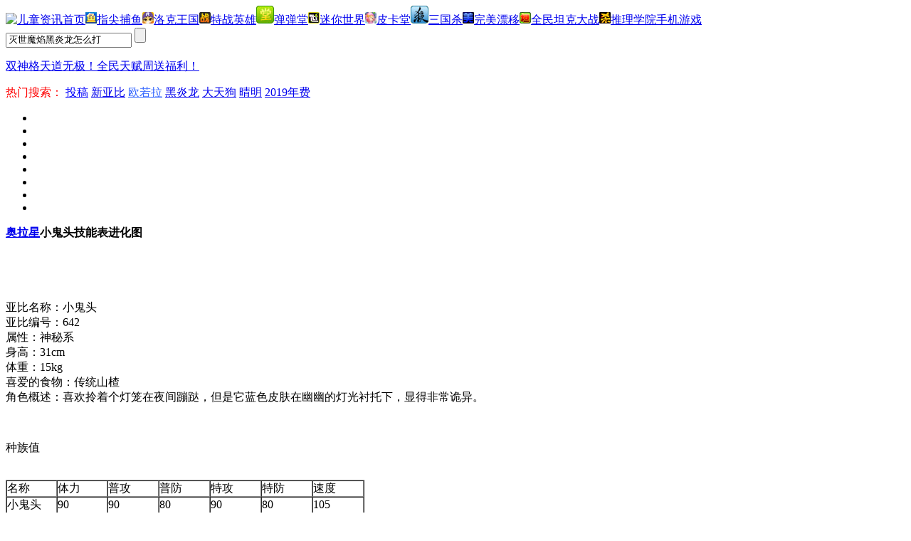

--- FILE ---
content_type: text/html
request_url: https://news.7k7k.com/content/20110909/98035.html
body_size: 9509
content:
<!DOCTYPE html PUBLIC "-//W3C//DTD XHTML 1.0 Transitional//EN" "http://www.w3.org/TR/xhtml1/DTD/xhtml1-transitional.dtd">
<html xmlns="http://www.w3.org/1999/xhtml">
<head>
<meta http-equiv="Content-Type" content="text/html; charset=utf-8" />
<title>奥拉星小鬼头技能表进化图_7k7k奥拉星</title>
<meta name="description" content="奥拉星小鬼头技能表进化图 亚比名称：小鬼头 亚比编号：642 属性：神秘系 身高：31cm 体重：15kg 喜爱的食物：传统山楂 角色概述：喜欢拎着个灯笼在夜间蹦跶，但是它蓝色皮肤在幽幽" />
<meta name="keywords" content="奥拉星小鬼头 技能表 进化图 小鬼头" />
<meta property="og:type" content="image"/>
<meta property="og:image" content="http://n1.7k7kimg.cn/uploads/201109/09/21502_110909115658_1.jpg"/>
<link href="http://www.7k7kjs.cn/css/news/public/sitenav.css" rel="stylesheet" type="text/css">
<link href="http://www.7k7kjs.cn/zixun/etzx/aola/inner.css" rel="stylesheet" type="text/css">
<script>document.domain = "7k7k.com";var contentid = 98035;</script>
<meta http-equiv="X-UA-Compatible" content="IE=EmulateIE7" >
<script>
/*
var _qike_log_bids=[];
_qike_log_bids.push({"bid": 20000000, "zt_name":"奥拉星"});
*/
</script>
<!--[if IE 6]>
<script type="text/javascript" src="http://www.7k7kjs.cn/js/lib/DD_belatedPNG/0.0.8/DD_belatedPNG-min.js" ></script>
<script type="text/javascript">
DD_belatedPNG.fix('.zezefddj img,.jisuanqi,.xsjn,.sc,.hc,.xkb,.spt,.wzdq,.jdq,.search,.covernew,.coverhot,.scjl,.zezefddj img,.wdltpic,.bofang img,.bofang2 img,.morejl img,.jjlft,.pl-a,.pllft,.minbox-a,.jj-a,.jj-c,.jl-a,.jlleft,.mhlft,.mh-a,.mh-c,.jl-c,.vedio-c,.vedio-a,.biaoti,.vdlft,.minbox-c,.flash-a,.flash-d,.flash-f,.lftip,.flash-c,.more3 img,.zxltpic img,.more img,.more2 img,.jlgj-top ul li a,.sxxk,.ybjsq,.ybphb,.jncxq,.bofang2');
</script>
<![endif]-->
</head>
<body>
<!--站点导航-->
<!--站点导航-->
<div class="sitenav03">
  <div class="sitenav03_con"><a href="//www.7k7k.com/" target="_blank" class="logo"><img src="//www.7k7kjs.cn/static/qike/common/images/logo2.png" alt="儿童资讯首页"/></a><a href="http://g.7k7k.com/games/W02291/" target="_blank" class="a01"><img src="//i2.7k7kimg.cn/cms/cms10/20230713/110726_7383.jpg" alt="指尖捕鱼"/>指尖捕鱼</a><a href="http://www.7k7k.com/special/roco/" target="_blank"><img src="//i.7k7kimg.cn/zixun/etzx/yhzr/ico02.jpg" alt="洛克王国"/>洛克王国</a><a href="//news.7k7k.com/tzyx/" target="_blank" class="a01"><img src="//i.7k7kimg.cn/zixun/etzx/yhzr/ico03.jpg" alt="特战英雄"/>特战英雄</a><a href="http://news.7k7k.com/ddt3/" target="_blank"><img src="//i4.7k7kimg.cn/cms/cms10/20230713/111022_2678.jpg" alt="弹弹堂"/>弹弹堂</a><a href="http://news.7k7k.com/mnsj/" target="_blank" class="a01"><img src="//i4.7k7kimg.cn/cms/cms10/20230713/111247_4943.jpg" alt="迷你世界"/>迷你世界</a><a href="//news.7k7k.com/pkt/" target="_blank"><img src="//i.7k7kimg.cn/zixun/etzx/yhzr/ico06.jpg" alt="皮卡堂"/>皮卡堂</a><a href="http://news.7k7k.com/sgs/" target="_blank"><img src="//i5.7k7kimg.cn/cms/cms10/20230713/111333_6460.jpg" alt="三国杀"/>三国杀</a><a href="http://news.7k7k.com/wmpy/" target="_blank"><img src="//i4.7k7kimg.cn/cms/cms10/20230713/111410_7134.jpg" alt="完美漂移"/>完美漂移</a><a href="http://tklm.7k7k.com/" target="_blank" class="a01"><img src="//i3.7k7kimg.cn/cms/cms10/20230713/111506_9762.jpg" alt="全民坦克大战"/>全民坦克大战</a><a href="http://news.7k7k.com/ssol/" target="_blank"><img src="//i4.7k7kimg.cn/cms/cms10/20230713/111951_5852.jpg" alt="推理学院"/>推理学院</a><a href="//www.7k7k.com/kh/" target="_blank" class="a01">手机游戏</a></div>
</div>
<!--//站点导航-->
<!--导航end-->

<div class="wrap">
 <div class="biaoti">
<div class="search lt">
   <form target="_blank" action="http://so.7k7k.com/news/aola/" method="get">
                <input type="text" class="searchtext" onblur="if (value ==''){value='灭世魔焰黑炎龙怎么打'}" onfocus="if (value =='灭世魔焰黑炎龙怎么打'){value =''}" value="灭世魔焰黑炎龙怎么打" id="k" name="k">
                <input type="submit" class="searchbut" value="">
      </form>
   </div><!--奥拉星 导航处搜索-->
<div class="hotword">		
<p><a target="_blank" href="http://news.7k7k.com/aola/20200408-932616.html" >双神格天道无极！全民天赋周送福利！</a></p>
</div>
   <div style="clear:both;">
   </div>
 
<div class="htw">
<p>
<a style=" color:red;">热门搜索：</a>
<a href="http://news.7k7k.com/tougao/" target="_blank" style="color:#0000FF">投稿</a>
 <a href="http://news.7k7k.com/aola/yabi/" target="_blank" >新亚比</a>
 <a href="http://so.7k7k.com/news/aola/?k=欧若拉" target="_blank" style="color:#3366FF">欧若拉</a>
 <a href="http://so.7k7k.com/news/aola/?k=灭世魔焰黑炎龙" target="_blank" >黑炎龙</a>
 <a href="http://so.7k7k.com/news/aola/?k=远古大妖大天狗" target="_blank" >大天狗</a>
 <a href="http://so.7k7k.com/news/aola/?k=晴明" target="_blank" >晴明</a>
 <a href="http://so.7k7k.com/news/aola/?k=2017%E5%B9%B4%E8%B4%B9" target="_blank" >2019年费</a>
 </p>

 </div><!--奥拉星 热门搜索-->
 <div class="shuxing">
   <ul>
    <li>
     <a title="奥拉星首页" class="jisuanqi" href="http://www.7k7k.com/special/aola/" target="_blank">
   
     </a>
    </li>
      <li>
     <a title="奥拉星属性相克" class="jdq" href="http://news.7k7k.com/aola/ceshi/xk/" target="_blank">
   
     </a>
    </li>
      <li>
     <a title="奥拉星视频大全" class="xsjn" href="http://news.7k7k.com/aola/video/" target="_blank">
   
     </a>
    </li>
      <li>
     <a title="奥拉星亚比大全" class="sc" href="http://news.7k7k.com/aola/yabi/" target="_blank">
   
     </a>
    </li>
    
       <li>
     <a title="奥拉星玩家交流" class="hc" href="http://news.7k7k.com/aola/20180210-915239.html" target="_blank">
   
     </a>
    </li>
      <li>
     <a title="奥拉星我要投稿" class="xkb" href="http://news.7k7k.com/tougao/" target="_blank">
   
     </a>
    </li>
      <li>
     <a title="奥拉星游戏论坛" class="spt" href="http://news.7k7k.com/tougao/" target="_blank">
   
     </a>
    </li>
      <li>
     <a title="奥拉星收藏我吧" class="wzdq" href="javascript:AddFavorite('http://www.7k7k.com/special/aola/', '7k7k奥拉星');">
   
     </a>
    </li>
    
  
   </ul>
    
   </div><!--奥拉星 奥拉星导航属性-->   
 </div>
<div style="width:980px; margin:0 auto;padding-top:5px;display:none;"><a href="http://news.7k7k.com/wmpy/?shequalxjl" target="_blank"><img src="//n.7k7kimg.cn/2017/0304/1488620776236.gif"></a></div>
<!--奥拉星2015 游戏推荐-精灵内容页-->
 <!--baidu start-->
 <div class="baidugg">
<script type="text/javascript">
    (function() {
        var s = "_" + Math.random().toString(36).slice(2);
        document.write('<div style="width:980px;margin:0 auto;" id="' + s + '"></div>');
        (window.slotbydup = window.slotbydup || []).push({
            id: "u3585726",
            container:  s
        });
    })();
</script>
<script src="http://cpro.baidustatic.com/cpro/ui/c.js" type="text/javascript"></script>
</div>
 <!--baidu end-->
<!-- huodong-start -->
<div style="margin-top:8px;display:none;">
<a target="_blank" href="http://news.7k7k.com/huodong/aoyiwsj/">
<img src="http://i3.7k7kimg.cn/zixun/2017/aoyiwsj/long.gif">
</a>
</div>
<!-- huodong-end --><!--奥拉星 活动广告条-->
 <!--biaoti结束-->
 <div class="wrapqukuai zeze-latiao" style="display:none;">
  <div class="main-mod">
<ul>

  <li><a target="_blank" class="zeze-img" href="http://www.zeze.com/thread-1115133-1-1.html?aola"><img style="border-radius:5px 5px 5px 5px" width="70px" height="70px" src="//n.7k7kimg.cn/2015/0910/1441871665280.jpg" alt=" 来测测你的奥拉古代名字吧"></a><p><a target="_blank" class="zeze-title" href="http://www.zeze.com/thread-1115133-1-1.html?aola"> 来测测你的奥拉古代名字吧</a><a target="_blank" class="zeze-qz" href="http://www.zeze.com/forum-87-1.html">奥拉星</a></p>      </li>

  <li><a target="_blank" class="zeze-img" href="http://www.zeze.com/thread-1115109-1-1.html?aola"><img style="border-radius:5px 5px 5px 5px" width="70px" height="70px" src="//n.7k7kimg.cn/2015/0910/1441871728873.jpg" alt="【奥拉星】不想开学的N个奇葩理由"></a><p><a target="_blank" class="zeze-title" href="http://www.zeze.com/thread-1115109-1-1.html?aola">【奥拉星】不想开学的N个奇葩理由</a><a target="_blank" class="zeze-qz" href="http://www.zeze.com/forum-87-1.html">奥拉星</a></p>      </li>

  <li><a target="_blank" class="zeze-img" href="http://www.zeze.com/thread-1102911-1-1.html?aola"><img style="border-radius:5px 5px 5px 5px" width="70px" height="70px" src="//n.7k7kimg.cn/2015/0908/1441702295587.jpg" alt="测试你的多多号连起来是什么"></a><p><a target="_blank" class="zeze-title" href="http://www.zeze.com/thread-1102911-1-1.html?aola">测试你的多多号连起来是什么</a><a target="_blank" class="zeze-qz" href="http://www.zeze.com/forum-87-1.html">奥拉星</a></p>      </li>

  <li><a target="_blank" class="zeze-img" href="http://www.zeze.com/thread-1102781-1-1.html?aola"><img style="border-radius:5px 5px 5px 5px" width="70px" height="70px" src="//n.7k7kimg.cn/2015/0906/1441526446286.jpg" alt="亚比哪个部位你最满意，进来选选"></a><p><a target="_blank" class="zeze-title" href="http://www.zeze.com/thread-1102781-1-1.html?aola">亚比哪个部位你最满意，进来选选</a><a target="_blank" class="zeze-qz" href="http://www.zeze.com/forum-87-1.html">奥拉星</a></p>      </li>

  <li><a target="_blank" class="zeze-img" href="http://www.zeze.com/thread-1115122-1-1.html?aola"><img style="border-radius:5px 5px 5px 5px" width="70px" height="70px" src="//n.7k7kimg.cn/2015/0911/1441955592776.jpg" alt="超萌的亚比高清png图，可抱走哦"></a><p><a target="_blank" class="zeze-title" href="http://www.zeze.com/thread-1115122-1-1.html?aola">超萌的亚比高清png图，可抱走哦</a><a target="_blank" class="zeze-qz" href="http://www.zeze.com/forum-87-1.html">奥拉星</a></p>      </li>

  <li><a target="_blank" class="zeze-img" href="http://www.zeze.com/thread-1108658-1-1.html?aola"><img style="border-radius:5px 5px 5px 5px" width="70px" height="70px" src="//n.7k7kimg.cn/2015/0907/1441617345714.jpg" alt="奥拉问答，你能回答多少？"></a><p><a target="_blank" class="zeze-title" href="http://www.zeze.com/thread-1108658-1-1.html?aola">奥拉问答，你能回答多少？</a><a target="_blank" class="zeze-qz" href="http://www.zeze.com/forum-87-1.html">奥拉星</a></p>      </li>

  <li><a target="_blank" class="zeze-img" href="http://www.zeze.com/thread-1115055-1-1.html?aola"><img style="border-radius:5px 5px 5px 5px" width="70px" height="70px" src="//n.7k7kimg.cn/2015/0908/1441702228561.jpg" alt="亚比测试你的初恋时间"></a><p><a target="_blank" class="zeze-title" href="http://www.zeze.com/thread-1115055-1-1.html?aola">亚比测试你的初恋时间</a><a target="_blank" class="zeze-qz" href="http://www.zeze.com/forum-87-1.html">奥拉星</a></p>      </li>

  <li><a target="_blank" class="zeze-img" href="http://www.zeze.com/thread-1108436-1-1.html?aola"><img style="border-radius:5px 5px 5px 5px" width="70px" height="70px" src="//n.7k7kimg.cn/2015/0903/1441269047451.jpg" alt="还记得它们吗？还能叫出名字吗"></a><p><a target="_blank" class="zeze-title" href="http://www.zeze.com/thread-1108436-1-1.html?aola">还记得它们吗？还能叫出名字吗</a><a target="_blank" class="zeze-qz" href="http://www.zeze.com/forum-87-1.html">奥拉星</a></p>      </li>

  <li><a target="_blank" class="zeze-img" href="http://www.zeze.com/thread-1107853-1-1.html?aola"><img style="border-radius:5px 5px 5px 5px" width="70px" height="70px" src="//n.7k7kimg.cn/2015/0803/1438595146964.jpg" alt="奥拉星值得怀念的套装"></a><p><a target="_blank" class="zeze-title" href="http://www.zeze.com/thread-1107853-1-1.html?aola">奥拉星值得怀念的套装</a><a target="_blank" class="zeze-qz" href="http://www.zeze.com/forum-87-1.html">奥拉星</a></p>      </li>

  <li><a target="_blank" class="zeze-img" href="http://www.zeze.com/thread-1108044-1-1.html?aola"><img style="border-radius:5px 5px 5px 5px" width="70px" height="70px" src="//n.7k7kimg.cn/2015/0901/1441100737177.jpg" alt="奥拉星的亚比名称美学"></a><p><a target="_blank" class="zeze-title" href="http://www.zeze.com/thread-1108044-1-1.html?aola">奥拉星的亚比名称美学</a><a target="_blank" class="zeze-qz" href="http://www.zeze.com/forum-87-1.html">奥拉星</a></p>      </li>
</ul>
</div>
</div>
<style>
.wrapqukuai{ width:980px; margin:7px auto;background: #fff;border-radius:15px 15px 15px 15px;position:relative}
.zeze-latiao .main-mod{
    padding: 13px 0 0;
    *zoom: 1;

}
.zeze-latiao ul{
    overflow: hidden;
    *zoom: 1;
    *width: 934px;
    margin: 0 23px;
}
.zeze-latiao li{
    float: left;
    overflow: hidden;
    display: inline;
    width: 186px;
    *zoom: 1;
    height: 85px;
}
.zeze-latiao p{
    float: left;
    display: inline;
    width: 96px;
	margin-top:2px;
}
.zeze-latiao a.zeze-img{
    float: left;
    display: inline;
    width: 70px;
    height: 70px;
    margin-right: 7px;
}
.zeze-latiao img{

}
.zeze-latiao a.zeze-title{
    display: block;
    color: #3f3f3f;
    line-height: 18px;
    font-size: 12px;
    font-family: "\5b8b\4f53",tahoma,arial,"Hiragino Sans GB","microsoft yahei",serif;
    margin: 3px 0 12px 0;
    height: 36px;
	overflow:hidden;
}

.zeze-latiao a.zeze-qz{
    padding-right: 9px;
    font-size: 12px;
    color: #aaaaaa;
    font-family: "\5b8b\4f53",tahoma,arial,"Hiragino Sans GB","microsoft yahei",serif;
    background: url(http://n.7k7kimg.cn/2015/0122/1421911130418.png) right center no-repeat;
}
.zeze-latiao a.zeze-title:hover {
    color: #FF6701;
    text-decoration: none;
}
.zeze-latiao a.zeze-qz:hover {
    color: #3f3f3f;
    text-decoration: none;
}


.zeze-dibu .ui-tabs {
    float: none;
    width: 100%;
    display: table;
    zoom:1;background: url(http://www.7k7kjs.cn/mainsite/img20140417/tit-bg.png?esc) repeat-x #fff;
    border-top: 1px solid #dfdfdf
}
.zeze-dibu .ui-tabs .first i{
    display: inline-block;
    background: url(http://n.7k7kimg.cn/2015/0122/1421911130401.png) 0 0 no-repeat;
    width: 17px;
    height: 20px;
    margin: 0 5px 0 0;
    vertical-align: middle;
}
.zeze-dibu .ui-tabs .first span {
    vertical-align: middle;
    display: inline-block;
}
.zeze-dibu .ui-tabs ul {
    width: 100%;
    float: none
}

.zeze-dibu .ui-tabs li {
    text-align: center;
    display: inline;
}

.zeze-dibu .ui-tabs a {
    display: inline-block;
}

.zeze-dibu .ui-nobd {
    background: 0;
}
.zeze-dibu .ui-tabs-panel{
    margin: 14px 0px 4px;
}
.zeze-dibu .zeze-latiao li{
    height: 90px;
}
</style><!--奥拉星 啧啧区块-->
<div class="zezefddj" style="display:none;position:fixed; top:50%; left:50%; margin-left:500px; width:189px; height:100%;_top:expression(eval(document.documentElement.scrollTop+200));_position:absolute">
 <a href="http://www.zeze.com/forum-87-1.html?ny" target="_blank">
  <img src="http://i.7k7kimg.cn/zixun/etzx/zeze/20150911/alx.png">
 </a>
</div><!--奥拉星 啧啧浮动点击-->
 <div class="jljs">
<div class="jljs-top"><div class="jljslft"></div></div>
 <p><strong><a href="http://www.7k7k.com/special/aola/
" target="_blank" class="inner-link">奥拉星</a>小鬼头技能表进化图</strong></p>
<p>&nbsp;</p>
<div><img style="cursor: pointer" height="131" alt="" width="109" border="0" onclick="window.open(\'http://n1.7k7kimg.cn/uploads/201109/09/21502_110909115658_1.jpg\')" src="http://n1.7k7kimg.cn/uploads/201109/09/21502_110909115658_1.jpg" /></div>
<p><br />
亚比名称：小鬼头<br />
亚比编号：642<br />
属性：神秘系<br />
身高：31cm<br />
体重：15kg<br />
喜爱的食物：传统山楂&nbsp;&nbsp;&nbsp;&nbsp;&nbsp;&nbsp;&nbsp; <br />
角色概述：喜欢拎着个灯笼在夜间蹦跶，但是它蓝色皮肤在幽幽的灯光衬托下，显得非常诡异。</p>
<p>&nbsp;</p>
<p>种族值<br />
&nbsp;</p>
<p>
<table cellspacing="0" cellpadding="0" width="504" align="left" border="1">
    <tbody>
        <tr style="height: 14.25pt" height="19">
            <td style="width: 54pt; height: 14.25pt" width="72" height="19">名称</td>
            <td style="width: 54pt" width="72">体力</td>
            <td style="width: 54pt" width="72">普攻</td>
            <td style="width: 54pt" width="72">普防</td>
            <td style="width: 54pt" width="72">特攻</td>
            <td style="width: 54pt" width="72">特防</td>
            <td style="width: 54pt" width="72">速度</td>
        </tr>
        <tr style="height: 14.25pt" height="19">
            <td style="height: 14.25pt" height="19">小鬼头</td>
            <td>90</td>
            <td>90</td>
            <td>80</td>
            <td>90</td>
            <td>80</td>
            <td>105</td>
        </tr>
    </tbody>
</table>
</p>
<p>&nbsp;</p>
<p>&nbsp;</p>
<p>&nbsp;</p>
<p>技能表<br />
技能名&nbsp;&nbsp;&nbsp;&nbsp; 攻击类型&nbsp;&nbsp; 威力 PP&nbsp;&nbsp; 特殊效果<br />
恶之封印&nbsp;&nbsp; 特殊攻击&nbsp;&nbsp; 30&nbsp;&nbsp; 10&nbsp;&nbsp; 50%机率令对方害怕<br />
利爪强击&nbsp;&nbsp; 普通攻击&nbsp;&nbsp; 80&nbsp;&nbsp; 20&nbsp;&nbsp; 给敌方1体造成无特效伤害<br />
念力&nbsp;&nbsp;&nbsp;&nbsp;&nbsp;&nbsp; 特殊攻击&nbsp; 100&nbsp;&nbsp; 25&nbsp;&nbsp; 攻击敌方1体，10％几率令对手混乱<br />
虚幻光波&nbsp;&nbsp; 特殊攻击&nbsp; 130&nbsp;&nbsp; 20&nbsp;&nbsp; 攻击敌方1体，10％几率令对手混乱<br />
激发力量&nbsp;&nbsp; 普通攻击&nbsp; 140&nbsp;&nbsp; 20&nbsp;&nbsp; 自身中毒、麻痹或烧伤时，若命中则对敌方1体威力加倍<br />
催眠音波&nbsp;&nbsp; 特殊攻击&nbsp; 100&nbsp;&nbsp; 20&nbsp;&nbsp; 50%机率令对手睡眠<br />
回影反射&nbsp;&nbsp; 特殊攻击&nbsp;&nbsp;&nbsp; -&nbsp;&nbsp; 20&nbsp;&nbsp; 后制攻击，本回合受到对手的特殊攻击伤害时，<br />
&nbsp;&nbsp;&nbsp;&nbsp;&nbsp;&nbsp;&nbsp;&nbsp;&nbsp;&nbsp;&nbsp;&nbsp;&nbsp;&nbsp;&nbsp;&nbsp;&nbsp;&nbsp;&nbsp;&nbsp;&nbsp;&nbsp;&nbsp;&nbsp;&nbsp;&nbsp;&nbsp;&nbsp;&nbsp;&nbsp;&nbsp; 将翻倍返还给对方<br />
深度催眠&nbsp;&nbsp; 属性攻击&nbsp;&nbsp;&nbsp; -&nbsp;&nbsp;&nbsp; 5&nbsp;&nbsp; 自身速度越快，成功率越高<br />
神秘仪式&nbsp;&nbsp; 属性攻击&nbsp;&nbsp;&nbsp; -&nbsp;&nbsp; 10&nbsp;&nbsp; 自身立刻成为濒死状态，下一个出场的己方<br />
&nbsp;&nbsp;&nbsp;&nbsp;&nbsp;&nbsp;&nbsp;&nbsp;&nbsp;&nbsp;&nbsp;&nbsp;&nbsp;&nbsp;&nbsp;&nbsp;&nbsp;&nbsp;&nbsp;&nbsp;&nbsp;&nbsp;&nbsp;&nbsp;&nbsp;&nbsp;&nbsp;&nbsp;&nbsp;&nbsp;&nbsp; 亚比恢复全体力、PP和异常状态<br />
禁锢&nbsp;&nbsp;&nbsp;&nbsp;&nbsp;&nbsp; 普通攻击&nbsp;&nbsp;&nbsp; -&nbsp;&nbsp; 10&nbsp;&nbsp; 攻击对方全场，使用后2~5回合对方不能交<br />
&nbsp;&nbsp;&nbsp;&nbsp;&nbsp;&nbsp;&nbsp;&nbsp;&nbsp;&nbsp;&nbsp;&nbsp;&nbsp;&nbsp;&nbsp;&nbsp;&nbsp;&nbsp;&nbsp;&nbsp;&nbsp;&nbsp;&nbsp;&nbsp;&nbsp;&nbsp;&nbsp;&nbsp;&nbsp;&nbsp;&nbsp; 换亚比且每回合损伤最大体力值的1/16<br />
催眠之音&nbsp;&nbsp; 普通攻击&nbsp; 160&nbsp;&nbsp; 20&nbsp;&nbsp; 25%机率令敌方睡眠<br />
南瓜炸弹&nbsp;&nbsp; 普通攻击&nbsp; 100&nbsp;&nbsp;&nbsp; 5&nbsp;&nbsp; 攻击敌方1体，令对方物防减半<br />
冥界幻音波 普通攻击&nbsp; 240&nbsp;&nbsp;&nbsp; 5&nbsp;&nbsp; 15%机率令敌方睡眠<br />
抓挠&nbsp;&nbsp;&nbsp;&nbsp;&nbsp;&nbsp; 普通攻击&nbsp; 240&nbsp;&nbsp;&nbsp; 5&nbsp;&nbsp; 15%机率令敌方1体睡眠<br />
寒光闪&nbsp;&nbsp;&nbsp;&nbsp; 特殊攻击&nbsp; 240&nbsp;&nbsp;&nbsp; 5&nbsp;&nbsp; 附加30点固定伤害<br />
恢复性睡眠 属性攻击&nbsp;&nbsp;&nbsp; -&nbsp;&nbsp; 10&nbsp;&nbsp; 完全恢复自身HP，两回合进入睡眠状态</p><div class="jl-c">
</div>
 </div>
<div class="pinglun">
<div class="pl-a">
   
  <div class="pllft">
    
  </div>
 </div>
 <div class="pl-b">
  <div class="plmid lazyload-part">
  <iframe name="comment" frameborder="0" width="100%" height="100px" marginwidth="0" marginheight="0" scrolling="no" lz_src="http://cy.pl.7k7k.com/channel.html?category=1388375242&id=98035&type=7&up=1&title=奥拉星小鬼头技能表进化图"></iframe>
 <div id="exec">
	<ul>
	<li><a href="http://www.7k7k.com/tag/3271/" target="_blank">H5游戏</a></li>
<li><a href="http://news.7k7k.com/sgs/" target="_blank">三国杀</a></li>
<li><a href="http://h5.7k7k.com/playGameOnpc/?gid=5d69046250a49d8f79733b56f3bacb01&tid=73755" target="_blank">谁是首富</a></li>
<li><a href="http://web.7k7k.com/games/W02000/775765/775765-rxzg.html" target="_blank">热血战歌</a></li>
<li><a href="http://news.7k7k.com/games/tpbsn/" target="_blank">逃跑吧少年</a></li>
<li><a href="http://h5.7k7k.com/mb/mb2/b3c2625158338576a414c2a4c562ab9d.html?gid=c3435432347bb636c57546fa4024bbf7&tid=94524&qs=1" target="_blank">斗地主</a></li>
<li><a href="http://www.7k7k.com/special/zhiwu/" target="_blank">植物大战僵尸</a></li>
<li><a href="http://tklm.7k7k.com/?lt" target="_blank">坦克联盟</a></li>
<li><a href="http://www.7k7k.com/tag/24/" target="_blank">消消看</a></li>
<li><a href="http://www.7k7k.com/flash/98278.htm" target="_blank">名字测试</a></li>
<li><a href="http://www.7k7k.com/flash/111027.htm" target="_blank">消灭星星</a></li>
<li><a href="http://h5.7k7k.com/playGameOnpc/?gid=e8afeea6b218a94581ca09e6a644383d&tid=6405" target="_blank">女皇陛下</a></li>
<li><a href="http://www.7k7k.com/tag/404/" target="_blank">单机斗地主</a></li>
<li><a href="http://www.7k7k.com/special/51seer/" target="_blank">赛尔号</a></li>
<li><a href="http://www.7k7k.com/special/roco/" target="_blank">洛克王国</a></li>
<li><a href="http://web.7k7k.com/games/W02312/pt/pt-W02312gw.html" target="_blank">上古传说</a></li>
<li><a href="http://www.7k7k.com/" target="_blank">小游戏</a></li>
<li><a href="http://h5.7k7k.com/mb/mb2/1c3d6bbe849d4d75901cc880513bc463.html?gid=844030fdc7a582ea643789fd780be0ce&tid=94574&qs=1" target="_blank">斗罗大陆</a></li>
<li><a href="http://www.7k7k.com/flash/126556.htm" target="_blank">节奏大师</a></li>
<li><a href="http://www.7k7k.com/tag/1704/" target="_blank">森林冰火人</a></li>
<li><a href="http://www.7k7k.com/tag/907/" target="_blank">3D赛车</a></li>
<li><a href="http://news.7k7k.com/mnsj/" target="_blank">迷你世界</a></li>
<li><a href="http://news.7k7k.com/pkt/" target="_blank">皮卡堂</a></li>
<li><a href="http://www.7k7k.com/tag/395/" target="_blank">僵尸</a></li>
<li><a href="http://www.7k7k.com/tag/222/" target="_blank">战斗机</a></li>
<li><a href="http://news.7k7k.com/aoqi/" target="_blank">奥奇传说</a></li>
<li><a href="http://www.7k7k.com/special/aola/" target="_blank">奥拉星</a></li>
<li><a href="http://www.7k7k.com/tag/2824/" target="_blank">皇家守卫军</a></li>
<li><a href="http://www.7k7k.com/flash/129167.htm" target="_blank">2048</a></li>
<li><a href="http://www.7k7k.com/tag/1/" target="_blank">连连看</a></li>
<li><a href="http://www.7k7k.com/tag/166/" target="_blank">魂斗罗</a></li>
<li><a href="http://www.7k7k.com/flash/42994.htm" target="_blank">象棋</a></li>
<li><a href="http://web.7k7k.com/" target="_blank">网页游戏</a></li>
<li><a href="http://www.7k7k.com/tag/69/" target="_blank">整蛊</a></li>
<li><a href="http://www.7k7k.com/tag/66/" target="_blank">角色扮演</a></li>
<li><a href="http://www.7k7k.com/flash/119583.htm" target="_blank">天天爱消除</a></li>
<li><a href="http://www.7k7k.com/tag/5/" target="_blank">泡泡堂</a></li>
<li><a href="http://www.7k7k.com/tag/177/" target="_blank">阿sue</a></li>
<li><a href="http://www.7k7k.com/tag/2653/" target="_blank">手工制作</a></li>
<li><a href="http://h5.7k7k.com/mb/mb2/2a62784456fb20325c804662b4e05273.html?gid=7ce7e7b1e8617edab83f7112c28218bd&tid=94592&qs=2" target="_blank">大明侠客令</a></li>
<li><a href="http://www.7k7k.com/tag/681/" target="_blank">反恐精英</a></li>
<li><a href="http://www.7k7k.com/tag/7/" target="_blank">美女小游戏</a></li>
<li><a href="http://www.7k7k.com/flash/114196.htm" target="_blank">保卫萝卜</a></li>
<li><a href="http://www.7k7k.com/dongzuo/" target="_blank">动作</a></li>
<li><a href="http://www.7k7k.com/tag/76/" target="_blank">密室逃脱</a></li>
<li><a href="http://www.7k7k.com/flash/79733.htm" target="_blank">水果忍者</a></li>
<li><a href="http://www.7k7k.com/tag/224/" target="_blank">火柴人</a></li>
<li><a href="http://www.7k7k.com/tag/41/" target="_blank">公主</a></li>
<li><a href="http://www.7k7k.com/special/xiaohuaxian/" target="_blank">小花仙</a></li>
<li><a href="http://www.7k7k.com/tag/44/" target="_blank">cs</a></li>
<li><a href="http://www.7k7k.com/special/aobi/" target="_blank">奥比岛</a></li>
<li><a href="http://www.7k7k.com/tag/2825/" target="_blank">恐龙</a></li>
<li><a href="http://www.7k7k.com/tag/236/" target="_blank">冒险</a></li>
<li><a href="http://www.7k7k.com/tag/3124/                                                                                                                                                                                                                                                                                                                                                                                                                                                                                                                                                                                                                                                                                                                                                                                                                                                                                                                                                                                                                                                                                                                                                                                                                                                                                                                                                                                                                                                                                                                                                                                                        " target="_blank">狙击手</a></li>
<li><a href="http://www.7k7k.com/tag/1/" target="_blank">连连看</a></li>
<li><a href="http://www.7k7k.com/tag/179/" target="_blank">忍者</a></li>
<li><a href="http://web.7k7k.com/games/W02297/pt/pt-syzc.html" target="_blank">末日沙场</a></li>
<li><a href="http://www.7k7k.com/tag/19/" target="_blank">大头妹</a></li>
<li><a href="http://www.7k7k.com/tag/22/" target="_blank">滑雪</a></li>
<li><a href="http://www.7k7k.com/flash/126163.htm" target="_blank">消灭星星中文版</a></li>
<li><a href="http://www.7k7k.com/flash/200413.htm" target="_blank">亚当夏娃捉迷藏</a></li>
<li><a href="http://www.7k7k.com/flash/111126.htm" target="_blank">小幽灵</a></li>
<li><a href="http://www.7k7k.com/flash/199426.htm" target="_blank">滚动的天空</a></li>
<li><a href="http://www.7k7k.com/tag/21/" target="_blank">台球</a></li>
<li><a href="http://www.7k7k.com/tag/33/" target="_blank">测试</a></li>
<li><a href="http://www.7k7k.com/tag/117/" target="_blank">找东西</a></li>
<li><a href="http://h5.7k7k.com/mb/mb2/e48277b76f1fd251f9b5c0a4d3169233.html?gid=71bbe418ed975e5be772a37527174f17&tid=94889&qs=1" target="_blank">九梦仙域</a></li>
<li><a href="http://www.7k7k.com/tag/1281/" target="_blank">在办公室偷懒</a></li>
<li><a href="http://www.7k7k.com/tag/285/" target="_blank">儿童游戏</a></li>
<li><a href="http://www.7k7k.com/tag/3313/" target="_blank">机械恐龙</a></li>
<li><a href="http://www.7k7k.com/tag/111/" target="_blank">模拟驾驶</a></li>
<li><a href="http://h5.7k7k.com/mb/mb2/964fad08b8407c74cba30dc77b1eab26.html?gid=118a3a45212c94b4b56f2ae295e8cfe7&tid=94862&qs=1" target="_blank">开心塔防</a></li>
<li><a href="http://g.7k7k.com/games/sgsxq/" target="_blank">三国杀十周年</a></li>
<li><a href="http://www.7k7k.com/tag/154/" target="_blank">大鱼吃小鱼</a></li>
<li><a href="http://www.7k7k.com/tag/13/" target="_blank">魔塔</a></li>
<li><a href="http://www.7k7k.com/tag/156/" target="_blank">芭比娃娃</a></li>
<li><a href="http://www.7k7k.com/tag/115/" target="_blank">俄罗斯方块</a></li>
<li><a href="http://www.7k7k.com/top/new.htm" target="_blank">最新游戏</a></li>
<li><a href="http://www.7k7k.com/tag/2359/" target="_blank">切水果</a></li>
<li><a href="http://www.7k7k.com/flash/18025.htm" target="_blank">宠物连连看</a></li>
<li><a href="http://h5.7k7k.com/game/92476fef22d9336f40f31572d26bd969?tid=94261" target="_blank">决战沙邑</a></li>
<li><a href="http://www.7k7k.com/tag/104/" target="_blank">拼图</a></li>
<li><a href="http://www.7k7k.com/special/gf/" target="_blank">功夫派</a></li>
<li><a href="http://www.7k7k.com/flash/199313.htm" target="_blank">欢乐推推球</a></li>
<li><a href="http://web.7k7k.com/games/W02298/pt/pt-W02298gw.html" target="_blank">王者之心</a></li>
<li><a href="http://touch.7k7k.com/" target="_blank">touch炫舞</a></li>
<li><a href="http://www.7k7k.com/tag/3390/?rm" target="_blank">网红游戏</a></li>
<li><a href="http://www.7k7k.com/tag/26/" target="_blank">做蛋糕小游戏</a></li>
<li><a href="http://www.7k7k.com/flash/182368.htm" target="_blank">家中的故事中</a></li>
<li><a href="http://www.7k7k.com/tag/1263/" target="_blank">无敌版</a></li>
<li><a href="http://www.7k7k.com/tag/142/" target="_blank">特种兵</a></li>
<li><a href="http://www.7k7k.com/boy.htm" target="_blank">男生游戏</a></li>
<li><a href="http://www.7k7k.com/tag/249/" target="_blank">宝贝</a></li>
<li><a href="http://www.7k7k.com/mm.htm" target="_blank">女生游戏</a></li>
<li><a href="http://www.7k7k.com/flash/24935.htm" target="_blank">旋转赛车</a></li>
<li><a href="http://www.7k7k.com/tag/378/" target="_blank">自行车</a></li>
<li><a href="http://www.7k7k.com/tag/1647/" target="_blank">优质原创</a></li>
<li><a href="http://web.7k7k.com/games/cqsj/775765/775765-3875835.html" target="_blank">传奇世界</a></li>
<li><a href="http://news.7k7k.com/yhzr/" target="_blank">英魂之刃</a></li>
<li><a href="http://www.7k7k.com/tag/2538/" target="_blank">跑酷游戏</a></li>
<li><a href="http://news.7k7k.com/ssjj/" target="_blank">生死狙击</a></li>
<li><a href="http://news.7k7k.com/wmpy/" target="_blank">完美漂移</a></li>
<li><a href="http://www.7k7k.com/tag/2709/" target="_blank">穿越防线</a></li>
<li><a href="http://www.7k7k.com/tag/349/" target="_blank">对战</a></li>
<li><a href="http://lol.7k7k.com/" target="_blank">破坏</a></li>
<li><a href="http://news.7k7k.com/lskg/" target="_blank">恋上k歌</a></li>
<li><a href="http://g.7k7k.com/games/W02291/" target="_blank">指尖捕鱼</a></li>
<li><a href="http://www.7k7k.com/tag/382/" target="_blank">外星人</a></li>
<li><a href="http://www.7k7k.com/tag/3217/" target="_blank">打扫</a></li>
<li><a href="http://news.7k7k.com/mhlw/" target="_blank">梦幻恋舞</a></li>
<li><a href="http://www.7k7k.com/td.html" target="_blank">塔防游戏</a></li>
<li><a href="http://www.7k7k.com/drive.html" target="_blank">驾驶类</a></li>
<li><a href="http://news.7k7k.com/ddt3/" target="_blank">弹弹堂3</a></li>
<li><a href="http://web.7k7k.com/games/yscq/775765/775765-yscq.html" target="_blank">原始传奇</a></li>
<li><a href="http://news.7k7k.com/ssol/" target="_blank">推理学院</a></li>
<li><a href="http://h5.7k7k.com/mb/mb2/cd3a00c12802139ab9bcb306fd3807cd.html?gid=415a3441158b083247cfa4ffa8993c3f&tid=94581&qs=1" target="_blank">美人传</a></li>
<li><a href="http://www.7k7k.com/flash/200383.htm" target="_blank">伐木大亨</a></li>
<li><a href="http://h5.7k7k.com/mb/mb2/030dbadd5a0d0bb1a95852eaa00554e0.html?gid=4f7bb8f209671ed0b1bdd8676cdedcf3&tid=94866&qs=1" target="_blank">世界online</a></li>
<li><a href="http://h5.7k7k.com/mb/mb2/76f0631f62ec2649fd7e757a58da025c.html?gid=3102006455dd9543f668cafe69ebbf89&tid=94580&qs=1" target="_blank">小小精灵</a></li>
<li><a href="http://h5.7k7k.com/game/f5c4dbf7fb41d89d76a333332f33f853" target="_blank">街篮高手</a></li><!--系统_底部文字链-->
	</ul>
</div>
 </div>
  
 </div>
  <div class="pl-c">
 </div>
 
 
 
</div>
<!--页尾-->
<div class="foot" id="foot">
    <p><a target="_blank" href="http://www.7k7k.com/">小游戏</a> | <a target="_blank" href="http://web.7k7k.com/">网页游戏</a> | <a target="_blank" href="http://shouji.7k7k.com/">手机游戏</a> | <a target="_blank" href="http://g.7k7k.com/">休闲竞技</a> | <a target="_blank" href="http://web.7k7k.com/kf/">客服中心</a> | <a target="_blank" href="http://web.7k7k.com/jiazhang/">家长监护工程</a> | Copyright © 7k7k游戏</p>
    <p>ICP证京B2-20214450号 <a rel="nofollow" target="_blank" href="http://beian.miit.gov.cn/">京ICP备2021024993号-2</a> <a rel="nofollow" href="http://sq.ccm.gov.cn/ccnt/sczr/service/business/emark/toDetail/7D780FC3F7B6EA77E053010A14ACD91E" class="wen">京网文[2018]11363-1047号</a> 京公网安备11010802021337</p>
    <p>版权声明：本文系7K7K独家稿件，版权为7K7K所有。欢迎转载，请务必注明出处（7K7K）及作者，否则必将追究法律责任</p>
    <p>7k7k小游戏温馨提示：适度游戏娱乐，沉迷游戏伤身，合理安排时间，享受快乐生活……</p>
</div><!--系统_页尾-->
<script type="text/javascript" src="http://www.7k7kjs.cn/js/lib/jquery/1.7.2/jquery-min.js"></script>
<script type="text/javascript" src="http://www.7k7kjs.cn/zixun/etzx/aola/index.js"></script>
<script type="text/javascript" src="http://www.7k7kjs.cn/js/news/public/lazy-data-min.js"></script>
<script type="text/javascript">$(".lazyload-part").lazyload({threshold: 100});</script>
<div style="display:none;"><script type="text/javascript" src="http://www.7k7kjs.cn/js/news/public/content-stat.js"></script></div>
<div style="display:none;">
<script type="text/javascript">var cnzz_protocol = (("https:" == document.location.protocol) ? " https://" : " http://");document.write(unescape("%3Cspan id='cnzz_stat_icon_30036910'%3E%3C/span%3E%3Cscript src='" + cnzz_protocol + "w.cnzz.com/c.php%3Fid%3D30036910' type='text/javascript'%3E%3C/script%3E"));</script>
</div>
<!--<div rel="tongji-main" style="display:none;"><script type="text/javascript">(function(){var cnzz_s_tag = document.createElement('script');cnzz_s_tag.type = 'text/javascript'; cnzz_s_tag.async = true;cnzz_s_tag.charset = 'utf-8';cnzz_s_tag.src = ('https:' == document.location.protocol ? 'https://' : 'http://') + 'w.cnzz.com/c.php?id=30008588&async=1';var root_s = document.getElementsByTagName('script')[0];root_s.parentNode.insertBefore(cnzz_s_tag, root_s);})();</script></div>-->
<div rel="tongji-main" style="display:none;"><script>var _hmt = _hmt || [];(function() {var hm = document.createElement("script");hm.src = "https://hm.baidu.com/hm.js?4f1beaf39805550dd06b5cac412cd19b";var s = document.getElementsByTagName("script")[0];s.parentNode.insertBefore(hm, s);})();</script></div>
<!--<div rel="tongji" style="display:none;"><script type="text/javascript">(function(){var cnzz_s_tag = document.createElement('script');cnzz_s_tag.type = 'text/javascript'; cnzz_s_tag.async = true;cnzz_s_tag.charset = 'utf-8';cnzz_s_tag.src = ('https:' == document.location.protocol ? 'https://' : 'http://') + 'w.cnzz.com/c.php?id=30041418&async=1';var root_s = document.getElementsByTagName('script')[0];root_s.parentNode.insertBefore(cnzz_s_tag, root_s);})();</script></div>-->
<!--系统_统计-->
</body>
</html>